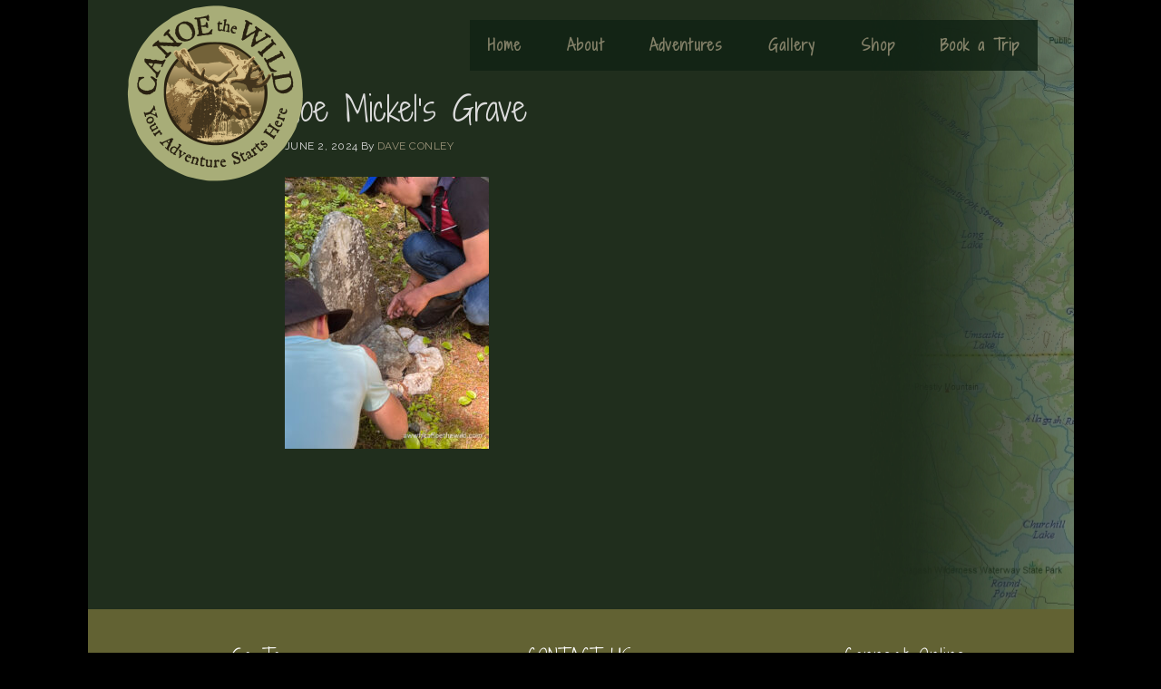

--- FILE ---
content_type: text/html; charset=UTF-8
request_url: https://canoethewild.com/awwf-youth-on-the-allagash-program-may-28-june-1-2024/img_7964-2/
body_size: 46807
content:
<!DOCTYPE html>
<html lang="en-US">
<head >
<meta charset="UTF-8" />
<meta name="viewport" content="width=device-width, initial-scale=1" />
<meta name='robots' content='index, follow, max-image-preview:large, max-snippet:-1, max-video-preview:-1' />

	<!-- This site is optimized with the Yoast SEO plugin v26.8 - https://yoast.com/product/yoast-seo-wordpress/ -->
	<title>Joe Mickel&#039;s Grave - Canoe the Wild</title>
	<link rel="canonical" href="https://canoethewild.com/awwf-youth-on-the-allagash-program-may-28-june-1-2024/img_7964-2/" />
	<meta property="og:locale" content="en_US" />
	<meta property="og:type" content="article" />
	<meta property="og:title" content="Joe Mickel&#039;s Grave - Canoe the Wild" />
	<meta property="og:url" content="https://canoethewild.com/awwf-youth-on-the-allagash-program-may-28-june-1-2024/img_7964-2/" />
	<meta property="og:site_name" content="Canoe the Wild" />
	<meta property="article:publisher" content="https://www.facebook.com/Maine-Wilderness-Trips-with-Canoe-the-Wild-Dave-Conley-348239531871036/" />
	<meta property="article:modified_time" content="2024-06-02T22:12:39+00:00" />
	<meta property="og:image" content="https://canoethewild.com/awwf-youth-on-the-allagash-program-may-28-june-1-2024/img_7964-2" />
	<meta property="og:image:width" content="1200" />
	<meta property="og:image:height" content="1600" />
	<meta property="og:image:type" content="image/jpeg" />
	<meta name="twitter:card" content="summary_large_image" />
	<meta name="twitter:site" content="@MaineCanoeTrips" />
	<script type="application/ld+json" class="yoast-schema-graph">{"@context":"https://schema.org","@graph":[{"@type":"WebPage","@id":"https://canoethewild.com/awwf-youth-on-the-allagash-program-may-28-june-1-2024/img_7964-2/","url":"https://canoethewild.com/awwf-youth-on-the-allagash-program-may-28-june-1-2024/img_7964-2/","name":"Joe Mickel's Grave - Canoe the Wild","isPartOf":{"@id":"https://canoethewild.com/#website"},"primaryImageOfPage":{"@id":"https://canoethewild.com/awwf-youth-on-the-allagash-program-may-28-june-1-2024/img_7964-2/#primaryimage"},"image":{"@id":"https://canoethewild.com/awwf-youth-on-the-allagash-program-may-28-june-1-2024/img_7964-2/#primaryimage"},"thumbnailUrl":"https://canoethewild.com/wp-content/uploads/2024/06/IMG_7964.jpg","datePublished":"2024-06-02T22:10:02+00:00","dateModified":"2024-06-02T22:12:39+00:00","breadcrumb":{"@id":"https://canoethewild.com/awwf-youth-on-the-allagash-program-may-28-june-1-2024/img_7964-2/#breadcrumb"},"inLanguage":"en-US","potentialAction":[{"@type":"ReadAction","target":["https://canoethewild.com/awwf-youth-on-the-allagash-program-may-28-june-1-2024/img_7964-2/"]}]},{"@type":"ImageObject","inLanguage":"en-US","@id":"https://canoethewild.com/awwf-youth-on-the-allagash-program-may-28-june-1-2024/img_7964-2/#primaryimage","url":"https://canoethewild.com/wp-content/uploads/2024/06/IMG_7964.jpg","contentUrl":"https://canoethewild.com/wp-content/uploads/2024/06/IMG_7964.jpg","width":1200,"height":1600},{"@type":"BreadcrumbList","@id":"https://canoethewild.com/awwf-youth-on-the-allagash-program-may-28-june-1-2024/img_7964-2/#breadcrumb","itemListElement":[{"@type":"ListItem","position":1,"name":"Home","item":"https://canoethewild.com/"},{"@type":"ListItem","position":2,"name":"AWWF Youth on the Allagash Program, May 28- June 1, 2024","item":"https://canoethewild.com/awwf-youth-on-the-allagash-program-may-28-june-1-2024/"},{"@type":"ListItem","position":3,"name":"Joe Mickel&#8217;s Grave"}]},{"@type":"WebSite","@id":"https://canoethewild.com/#website","url":"https://canoethewild.com/","name":"Canoe The Wild","description":"","publisher":{"@id":"https://canoethewild.com/#organization"},"potentialAction":[{"@type":"SearchAction","target":{"@type":"EntryPoint","urlTemplate":"https://canoethewild.com/?s={search_term_string}"},"query-input":{"@type":"PropertyValueSpecification","valueRequired":true,"valueName":"search_term_string"}}],"inLanguage":"en-US"},{"@type":"Organization","@id":"https://canoethewild.com/#organization","name":"Canoe the Wild","url":"https://canoethewild.com/","logo":{"@type":"ImageObject","inLanguage":"en-US","@id":"https://canoethewild.com/#/schema/logo/image/","url":"https://canoethewild.com/wp-content/uploads/2016/02/canoe-the-wild-logo-original.png","contentUrl":"https://canoethewild.com/wp-content/uploads/2016/02/canoe-the-wild-logo-original.png","width":600,"height":600,"caption":"Canoe the Wild"},"image":{"@id":"https://canoethewild.com/#/schema/logo/image/"},"sameAs":["https://www.facebook.com/Maine-Wilderness-Trips-with-Canoe-the-Wild-Dave-Conley-348239531871036/","https://x.com/MaineCanoeTrips","https://www.linkedin.com/in/dave-conley-5696b266","https://www.youtube.com/user/dgconley"]}]}</script>
	<!-- / Yoast SEO plugin. -->


<link rel='dns-prefetch' href='//canoethewild.com' />
<link rel='dns-prefetch' href='//www.googletagmanager.com' />
<link rel='dns-prefetch' href='//code.ionicframework.com' />
<link rel="alternate" type="application/rss+xml" title="Canoe the Wild &raquo; Feed" href="https://canoethewild.com/feed/" />
<link rel="alternate" type="application/rss+xml" title="Canoe the Wild &raquo; Comments Feed" href="https://canoethewild.com/comments/feed/" />
<link rel="alternate" title="oEmbed (JSON)" type="application/json+oembed" href="https://canoethewild.com/wp-json/oembed/1.0/embed?url=https%3A%2F%2Fcanoethewild.com%2Fawwf-youth-on-the-allagash-program-may-28-june-1-2024%2Fimg_7964-2%2F" />
<link rel="alternate" title="oEmbed (XML)" type="text/xml+oembed" href="https://canoethewild.com/wp-json/oembed/1.0/embed?url=https%3A%2F%2Fcanoethewild.com%2Fawwf-youth-on-the-allagash-program-may-28-june-1-2024%2Fimg_7964-2%2F&#038;format=xml" />
<style id='wp-img-auto-sizes-contain-inline-css' type='text/css'>
img:is([sizes=auto i],[sizes^="auto," i]){contain-intrinsic-size:3000px 1500px}
/*# sourceURL=wp-img-auto-sizes-contain-inline-css */
</style>
<link rel='stylesheet' id='bgr-cloud-css' href='https://canoethewild.com/wp-content/themes/canoe-the-wild-pro/style.css?ver=1.0.2' type='text/css' media='all' />
<style id='bgr-cloud-inline-css' type='text/css'>

		button:hover,
		button:focus,
		input:hover[type="button"],
		input:focus[type="button"],
		input:hover[type="reset"],
		input:focus[type="reset"],
		input:hover[type="submit"],
		input:focus[type="submit"],
		.button:hover,
		.button:focus,
		.content .widget .textwidget a.button:hover,
		.content .widget .textwidget a.button:focus,
		.entry-content a.button:hover,
		.entry-content a.button:focus,
		.entry-content a.more-link:hover,
		.entry-content a.more-link:focus,
		.footer-widgets,
		.nav-primary li.highlight > a:hover,
		.nav-primary li.highlight > a:focus {
			background-color: #626233;
		}

		button:hover,
		button:focus,
		input:hover[type="button"],
		input:focus[type="button"],
		input:hover[type="reset"],
		input:focus[type="reset"],
		input:hover[type="submit"],
		input:focus[type="submit"],
		.button:hover,
		.button:focus,
		.content .widget .textwidget a.button:hover,
		.content .widget .textwidget a.button:focus,
		.entry-content a.button:hover,
		.entry-content a.button:focus,
		.entry-content a.more-link:hover,
		.entry-content a.more-link:focus,
		.nav-primary li.highlight > a:hover,
		.nav-primary li.highlight > a:focus {
			border-color: #626233;
		}
		
/*# sourceURL=bgr-cloud-inline-css */
</style>
<style id='wp-emoji-styles-inline-css' type='text/css'>

	img.wp-smiley, img.emoji {
		display: inline !important;
		border: none !important;
		box-shadow: none !important;
		height: 1em !important;
		width: 1em !important;
		margin: 0 0.07em !important;
		vertical-align: -0.1em !important;
		background: none !important;
		padding: 0 !important;
	}
/*# sourceURL=wp-emoji-styles-inline-css */
</style>
<style id='wp-block-library-inline-css' type='text/css'>
:root{--wp-block-synced-color:#7a00df;--wp-block-synced-color--rgb:122,0,223;--wp-bound-block-color:var(--wp-block-synced-color);--wp-editor-canvas-background:#ddd;--wp-admin-theme-color:#007cba;--wp-admin-theme-color--rgb:0,124,186;--wp-admin-theme-color-darker-10:#006ba1;--wp-admin-theme-color-darker-10--rgb:0,107,160.5;--wp-admin-theme-color-darker-20:#005a87;--wp-admin-theme-color-darker-20--rgb:0,90,135;--wp-admin-border-width-focus:2px}@media (min-resolution:192dpi){:root{--wp-admin-border-width-focus:1.5px}}.wp-element-button{cursor:pointer}:root .has-very-light-gray-background-color{background-color:#eee}:root .has-very-dark-gray-background-color{background-color:#313131}:root .has-very-light-gray-color{color:#eee}:root .has-very-dark-gray-color{color:#313131}:root .has-vivid-green-cyan-to-vivid-cyan-blue-gradient-background{background:linear-gradient(135deg,#00d084,#0693e3)}:root .has-purple-crush-gradient-background{background:linear-gradient(135deg,#34e2e4,#4721fb 50%,#ab1dfe)}:root .has-hazy-dawn-gradient-background{background:linear-gradient(135deg,#faaca8,#dad0ec)}:root .has-subdued-olive-gradient-background{background:linear-gradient(135deg,#fafae1,#67a671)}:root .has-atomic-cream-gradient-background{background:linear-gradient(135deg,#fdd79a,#004a59)}:root .has-nightshade-gradient-background{background:linear-gradient(135deg,#330968,#31cdcf)}:root .has-midnight-gradient-background{background:linear-gradient(135deg,#020381,#2874fc)}:root{--wp--preset--font-size--normal:16px;--wp--preset--font-size--huge:42px}.has-regular-font-size{font-size:1em}.has-larger-font-size{font-size:2.625em}.has-normal-font-size{font-size:var(--wp--preset--font-size--normal)}.has-huge-font-size{font-size:var(--wp--preset--font-size--huge)}.has-text-align-center{text-align:center}.has-text-align-left{text-align:left}.has-text-align-right{text-align:right}.has-fit-text{white-space:nowrap!important}#end-resizable-editor-section{display:none}.aligncenter{clear:both}.items-justified-left{justify-content:flex-start}.items-justified-center{justify-content:center}.items-justified-right{justify-content:flex-end}.items-justified-space-between{justify-content:space-between}.screen-reader-text{border:0;clip-path:inset(50%);height:1px;margin:-1px;overflow:hidden;padding:0;position:absolute;width:1px;word-wrap:normal!important}.screen-reader-text:focus{background-color:#ddd;clip-path:none;color:#444;display:block;font-size:1em;height:auto;left:5px;line-height:normal;padding:15px 23px 14px;text-decoration:none;top:5px;width:auto;z-index:100000}html :where(.has-border-color){border-style:solid}html :where([style*=border-top-color]){border-top-style:solid}html :where([style*=border-right-color]){border-right-style:solid}html :where([style*=border-bottom-color]){border-bottom-style:solid}html :where([style*=border-left-color]){border-left-style:solid}html :where([style*=border-width]){border-style:solid}html :where([style*=border-top-width]){border-top-style:solid}html :where([style*=border-right-width]){border-right-style:solid}html :where([style*=border-bottom-width]){border-bottom-style:solid}html :where([style*=border-left-width]){border-left-style:solid}html :where(img[class*=wp-image-]){height:auto;max-width:100%}:where(figure){margin:0 0 1em}html :where(.is-position-sticky){--wp-admin--admin-bar--position-offset:var(--wp-admin--admin-bar--height,0px)}@media screen and (max-width:600px){html :where(.is-position-sticky){--wp-admin--admin-bar--position-offset:0px}}

/*# sourceURL=wp-block-library-inline-css */
</style><style id='global-styles-inline-css' type='text/css'>
:root{--wp--preset--aspect-ratio--square: 1;--wp--preset--aspect-ratio--4-3: 4/3;--wp--preset--aspect-ratio--3-4: 3/4;--wp--preset--aspect-ratio--3-2: 3/2;--wp--preset--aspect-ratio--2-3: 2/3;--wp--preset--aspect-ratio--16-9: 16/9;--wp--preset--aspect-ratio--9-16: 9/16;--wp--preset--color--black: #000000;--wp--preset--color--cyan-bluish-gray: #abb8c3;--wp--preset--color--white: #ffffff;--wp--preset--color--pale-pink: #f78da7;--wp--preset--color--vivid-red: #cf2e2e;--wp--preset--color--luminous-vivid-orange: #ff6900;--wp--preset--color--luminous-vivid-amber: #fcb900;--wp--preset--color--light-green-cyan: #7bdcb5;--wp--preset--color--vivid-green-cyan: #00d084;--wp--preset--color--pale-cyan-blue: #8ed1fc;--wp--preset--color--vivid-cyan-blue: #0693e3;--wp--preset--color--vivid-purple: #9b51e0;--wp--preset--gradient--vivid-cyan-blue-to-vivid-purple: linear-gradient(135deg,rgb(6,147,227) 0%,rgb(155,81,224) 100%);--wp--preset--gradient--light-green-cyan-to-vivid-green-cyan: linear-gradient(135deg,rgb(122,220,180) 0%,rgb(0,208,130) 100%);--wp--preset--gradient--luminous-vivid-amber-to-luminous-vivid-orange: linear-gradient(135deg,rgb(252,185,0) 0%,rgb(255,105,0) 100%);--wp--preset--gradient--luminous-vivid-orange-to-vivid-red: linear-gradient(135deg,rgb(255,105,0) 0%,rgb(207,46,46) 100%);--wp--preset--gradient--very-light-gray-to-cyan-bluish-gray: linear-gradient(135deg,rgb(238,238,238) 0%,rgb(169,184,195) 100%);--wp--preset--gradient--cool-to-warm-spectrum: linear-gradient(135deg,rgb(74,234,220) 0%,rgb(151,120,209) 20%,rgb(207,42,186) 40%,rgb(238,44,130) 60%,rgb(251,105,98) 80%,rgb(254,248,76) 100%);--wp--preset--gradient--blush-light-purple: linear-gradient(135deg,rgb(255,206,236) 0%,rgb(152,150,240) 100%);--wp--preset--gradient--blush-bordeaux: linear-gradient(135deg,rgb(254,205,165) 0%,rgb(254,45,45) 50%,rgb(107,0,62) 100%);--wp--preset--gradient--luminous-dusk: linear-gradient(135deg,rgb(255,203,112) 0%,rgb(199,81,192) 50%,rgb(65,88,208) 100%);--wp--preset--gradient--pale-ocean: linear-gradient(135deg,rgb(255,245,203) 0%,rgb(182,227,212) 50%,rgb(51,167,181) 100%);--wp--preset--gradient--electric-grass: linear-gradient(135deg,rgb(202,248,128) 0%,rgb(113,206,126) 100%);--wp--preset--gradient--midnight: linear-gradient(135deg,rgb(2,3,129) 0%,rgb(40,116,252) 100%);--wp--preset--font-size--small: 13px;--wp--preset--font-size--medium: 20px;--wp--preset--font-size--large: 36px;--wp--preset--font-size--x-large: 42px;--wp--preset--spacing--20: 0.44rem;--wp--preset--spacing--30: 0.67rem;--wp--preset--spacing--40: 1rem;--wp--preset--spacing--50: 1.5rem;--wp--preset--spacing--60: 2.25rem;--wp--preset--spacing--70: 3.38rem;--wp--preset--spacing--80: 5.06rem;--wp--preset--shadow--natural: 6px 6px 9px rgba(0, 0, 0, 0.2);--wp--preset--shadow--deep: 12px 12px 50px rgba(0, 0, 0, 0.4);--wp--preset--shadow--sharp: 6px 6px 0px rgba(0, 0, 0, 0.2);--wp--preset--shadow--outlined: 6px 6px 0px -3px rgb(255, 255, 255), 6px 6px rgb(0, 0, 0);--wp--preset--shadow--crisp: 6px 6px 0px rgb(0, 0, 0);}:where(.is-layout-flex){gap: 0.5em;}:where(.is-layout-grid){gap: 0.5em;}body .is-layout-flex{display: flex;}.is-layout-flex{flex-wrap: wrap;align-items: center;}.is-layout-flex > :is(*, div){margin: 0;}body .is-layout-grid{display: grid;}.is-layout-grid > :is(*, div){margin: 0;}:where(.wp-block-columns.is-layout-flex){gap: 2em;}:where(.wp-block-columns.is-layout-grid){gap: 2em;}:where(.wp-block-post-template.is-layout-flex){gap: 1.25em;}:where(.wp-block-post-template.is-layout-grid){gap: 1.25em;}.has-black-color{color: var(--wp--preset--color--black) !important;}.has-cyan-bluish-gray-color{color: var(--wp--preset--color--cyan-bluish-gray) !important;}.has-white-color{color: var(--wp--preset--color--white) !important;}.has-pale-pink-color{color: var(--wp--preset--color--pale-pink) !important;}.has-vivid-red-color{color: var(--wp--preset--color--vivid-red) !important;}.has-luminous-vivid-orange-color{color: var(--wp--preset--color--luminous-vivid-orange) !important;}.has-luminous-vivid-amber-color{color: var(--wp--preset--color--luminous-vivid-amber) !important;}.has-light-green-cyan-color{color: var(--wp--preset--color--light-green-cyan) !important;}.has-vivid-green-cyan-color{color: var(--wp--preset--color--vivid-green-cyan) !important;}.has-pale-cyan-blue-color{color: var(--wp--preset--color--pale-cyan-blue) !important;}.has-vivid-cyan-blue-color{color: var(--wp--preset--color--vivid-cyan-blue) !important;}.has-vivid-purple-color{color: var(--wp--preset--color--vivid-purple) !important;}.has-black-background-color{background-color: var(--wp--preset--color--black) !important;}.has-cyan-bluish-gray-background-color{background-color: var(--wp--preset--color--cyan-bluish-gray) !important;}.has-white-background-color{background-color: var(--wp--preset--color--white) !important;}.has-pale-pink-background-color{background-color: var(--wp--preset--color--pale-pink) !important;}.has-vivid-red-background-color{background-color: var(--wp--preset--color--vivid-red) !important;}.has-luminous-vivid-orange-background-color{background-color: var(--wp--preset--color--luminous-vivid-orange) !important;}.has-luminous-vivid-amber-background-color{background-color: var(--wp--preset--color--luminous-vivid-amber) !important;}.has-light-green-cyan-background-color{background-color: var(--wp--preset--color--light-green-cyan) !important;}.has-vivid-green-cyan-background-color{background-color: var(--wp--preset--color--vivid-green-cyan) !important;}.has-pale-cyan-blue-background-color{background-color: var(--wp--preset--color--pale-cyan-blue) !important;}.has-vivid-cyan-blue-background-color{background-color: var(--wp--preset--color--vivid-cyan-blue) !important;}.has-vivid-purple-background-color{background-color: var(--wp--preset--color--vivid-purple) !important;}.has-black-border-color{border-color: var(--wp--preset--color--black) !important;}.has-cyan-bluish-gray-border-color{border-color: var(--wp--preset--color--cyan-bluish-gray) !important;}.has-white-border-color{border-color: var(--wp--preset--color--white) !important;}.has-pale-pink-border-color{border-color: var(--wp--preset--color--pale-pink) !important;}.has-vivid-red-border-color{border-color: var(--wp--preset--color--vivid-red) !important;}.has-luminous-vivid-orange-border-color{border-color: var(--wp--preset--color--luminous-vivid-orange) !important;}.has-luminous-vivid-amber-border-color{border-color: var(--wp--preset--color--luminous-vivid-amber) !important;}.has-light-green-cyan-border-color{border-color: var(--wp--preset--color--light-green-cyan) !important;}.has-vivid-green-cyan-border-color{border-color: var(--wp--preset--color--vivid-green-cyan) !important;}.has-pale-cyan-blue-border-color{border-color: var(--wp--preset--color--pale-cyan-blue) !important;}.has-vivid-cyan-blue-border-color{border-color: var(--wp--preset--color--vivid-cyan-blue) !important;}.has-vivid-purple-border-color{border-color: var(--wp--preset--color--vivid-purple) !important;}.has-vivid-cyan-blue-to-vivid-purple-gradient-background{background: var(--wp--preset--gradient--vivid-cyan-blue-to-vivid-purple) !important;}.has-light-green-cyan-to-vivid-green-cyan-gradient-background{background: var(--wp--preset--gradient--light-green-cyan-to-vivid-green-cyan) !important;}.has-luminous-vivid-amber-to-luminous-vivid-orange-gradient-background{background: var(--wp--preset--gradient--luminous-vivid-amber-to-luminous-vivid-orange) !important;}.has-luminous-vivid-orange-to-vivid-red-gradient-background{background: var(--wp--preset--gradient--luminous-vivid-orange-to-vivid-red) !important;}.has-very-light-gray-to-cyan-bluish-gray-gradient-background{background: var(--wp--preset--gradient--very-light-gray-to-cyan-bluish-gray) !important;}.has-cool-to-warm-spectrum-gradient-background{background: var(--wp--preset--gradient--cool-to-warm-spectrum) !important;}.has-blush-light-purple-gradient-background{background: var(--wp--preset--gradient--blush-light-purple) !important;}.has-blush-bordeaux-gradient-background{background: var(--wp--preset--gradient--blush-bordeaux) !important;}.has-luminous-dusk-gradient-background{background: var(--wp--preset--gradient--luminous-dusk) !important;}.has-pale-ocean-gradient-background{background: var(--wp--preset--gradient--pale-ocean) !important;}.has-electric-grass-gradient-background{background: var(--wp--preset--gradient--electric-grass) !important;}.has-midnight-gradient-background{background: var(--wp--preset--gradient--midnight) !important;}.has-small-font-size{font-size: var(--wp--preset--font-size--small) !important;}.has-medium-font-size{font-size: var(--wp--preset--font-size--medium) !important;}.has-large-font-size{font-size: var(--wp--preset--font-size--large) !important;}.has-x-large-font-size{font-size: var(--wp--preset--font-size--x-large) !important;}
/*# sourceURL=global-styles-inline-css */
</style>

<style id='classic-theme-styles-inline-css' type='text/css'>
/*! This file is auto-generated */
.wp-block-button__link{color:#fff;background-color:#32373c;border-radius:9999px;box-shadow:none;text-decoration:none;padding:calc(.667em + 2px) calc(1.333em + 2px);font-size:1.125em}.wp-block-file__button{background:#32373c;color:#fff;text-decoration:none}
/*# sourceURL=/wp-includes/css/classic-themes.min.css */
</style>
<link rel='stylesheet' id='gch-frontend-styles-css' href='https://canoethewild.com/wp-content/plugins/genesis-custom-headers/css/gch-frontend-styles.css?ver=6.9' type='text/css' media='all' />
<link rel='stylesheet' id='responsive-video-light-css' href='https://canoethewild.com/wp-content/plugins/responsive-video-light/css/responsive-videos.css?ver=20130111' type='text/css' media='all' />
<link rel='stylesheet' id='ionicons-css' href='//code.ionicframework.com/ionicons/2.0.1/css/ionicons.min.css?ver=1.0.2' type='text/css' media='all' />
<script type="text/javascript" src="https://canoethewild.com/wp-includes/js/jquery/jquery.min.js?ver=3.7.1" id="jquery-core-js"></script>
<script type="text/javascript" src="https://canoethewild.com/wp-includes/js/jquery/jquery-migrate.min.js?ver=3.4.1" id="jquery-migrate-js"></script>

<!-- Google tag (gtag.js) snippet added by Site Kit -->
<!-- Google Analytics snippet added by Site Kit -->
<script type="text/javascript" src="https://www.googletagmanager.com/gtag/js?id=GT-TQDNSJK" id="google_gtagjs-js" async></script>
<script type="text/javascript" id="google_gtagjs-js-after">
/* <![CDATA[ */
window.dataLayer = window.dataLayer || [];function gtag(){dataLayer.push(arguments);}
gtag("set","linker",{"domains":["canoethewild.com"]});
gtag("js", new Date());
gtag("set", "developer_id.dZTNiMT", true);
gtag("config", "GT-TQDNSJK");
//# sourceURL=google_gtagjs-js-after
/* ]]> */
</script>
<link rel="https://api.w.org/" href="https://canoethewild.com/wp-json/" /><link rel="alternate" title="JSON" type="application/json" href="https://canoethewild.com/wp-json/wp/v2/media/9438" /><link rel="EditURI" type="application/rsd+xml" title="RSD" href="https://canoethewild.com/xmlrpc.php?rsd" />
<meta name="generator" content="WordPress 6.9" />
<link rel='shortlink' href='https://canoethewild.com/?p=9438' />
<meta name="generator" content="Site Kit by Google 1.170.0" /><link rel="icon" href="https://canoethewild.com/wp-content/themes/canoe-the-wild-pro/images/favicon.ico" />
<link rel="pingback" href="https://canoethewild.com/xmlrpc.php" />
<link href='https://fonts.googleapis.com/css?family=Shadows+Into+Light+Two' rel='stylesheet' type='text/css'>
<link href='https://fonts.googleapis.com/css?family=Raleway:400,400italic' rel='stylesheet' type='text/css'>

<meta name="viewport" content="width=device-width, initial-scale=1, maximum-scale=1, user-scalable=0">

<style type="text/css">.site-title a { background: url(https://canoethewild.bgrweb.com/wp-content/uploads/2016/02/cropped-canoe-the-wild-logo-original.png) no-repeat !important; }</style>
<style type="text/css" id="custom-background-css">
body.custom-background { background-color: #000000; }
</style>
	<link rel='stylesheet' id='lsi-style-css' href='https://canoethewild.com/wp-content/plugins/lightweight-social-icons/css/style-min.css?ver=1.1' type='text/css' media='all' />
<style id='lsi-style-inline-css' type='text/css'>
.icon-set-lsi_widget-2 a,
			.icon-set-lsi_widget-2 a:visited,
			.icon-set-lsi_widget-2 a:focus {
				border-radius: 2px;
				background: #153319 !important;
				color: #FFFFFF !important;
				font-size: 20px !important;
			}

			.icon-set-lsi_widget-2 a:hover {
				background: #777777 !important;
				color: #FFFFFF !important;
			}
/*# sourceURL=lsi-style-inline-css */
</style>
</head>
<body class="attachment wp-singular attachment-template-default single single-attachment postid-9438 attachmentid-9438 attachment-jpeg custom-background wp-theme-genesis wp-child-theme-canoe-the-wild-pro custom-header header-image header-full-width full-width-content genesis-breadcrumbs-hidden genesis-footer-widgets-visible"><div class="site-container"><ul class="genesis-skip-link"><li><a href="#genesis-nav-primary" class="screen-reader-shortcut"> Skip to primary navigation</a></li><li><a href="#genesis-content" class="screen-reader-shortcut"> Skip to main content</a></li><li><a href="#genesis-footer-widgets" class="screen-reader-shortcut"> Skip to footer</a></li></ul><header class="site-header"><div class="wrap"><div class="title-area"><p class="site-title"><a href="https://canoethewild.com/">Canoe the Wild</a></p></div><nav class="nav-primary" aria-label="Main" id="genesis-nav-primary"><div class="wrap"><ul id="menu-main-menu-new" class="menu genesis-nav-menu menu-primary js-superfish"><li id="menu-item-2008" class="menu-item menu-item-type-custom menu-item-object-custom menu-item-2008"><a href="http://www.canoethewild.com"><span >Home</span></a></li>
<li id="menu-item-1969" class="menu-item menu-item-type-custom menu-item-object-custom menu-item-has-children menu-item-1969"><a href="#"><span >About</span></a>
<ul class="sub-menu">
	<li id="menu-item-1968" class="menu-item menu-item-type-post_type menu-item-object-page menu-item-1968"><a href="https://canoethewild.com/about/"><span >About</span></a></li>
	<li id="menu-item-1970" class="menu-item menu-item-type-post_type menu-item-object-page menu-item-1970"><a href="https://canoethewild.com/maine-canoe-trip-first-timers/"><span >First Timers</span></a></li>
	<li id="menu-item-1972" class="menu-item menu-item-type-post_type menu-item-object-page menu-item-1972"><a href="https://canoethewild.com/registered-maine-guides/"><span >Guides</span></a></li>
	<li id="menu-item-1971" class="menu-item menu-item-type-post_type menu-item-object-page menu-item-1971"><a href="https://canoethewild.com/equipment/"><span >Gear</span></a></li>
	<li id="menu-item-1974" class="menu-item menu-item-type-post_type menu-item-object-page menu-item-1974"><a href="https://canoethewild.com/trip-meals/"><span >Food</span></a></li>
	<li id="menu-item-1973" class="menu-item menu-item-type-post_type menu-item-object-page menu-item-1973"><a href="https://canoethewild.com/testimonials/"><span >Testimonials</span></a></li>
	<li id="menu-item-2315" class="menu-item menu-item-type-post_type menu-item-object-page menu-item-2315"><a href="https://canoethewild.com/links/"><span >Resources</span></a></li>
	<li id="menu-item-1994" class="menu-item menu-item-type-post_type menu-item-object-page menu-item-1994"><a href="https://canoethewild.com/contact/"><span >Contact</span></a></li>
</ul>
</li>
<li id="menu-item-1975" class="menu-item menu-item-type-custom menu-item-object-custom menu-item-has-children menu-item-1975"><a href="#"><span >Adventures</span></a>
<ul class="sub-menu">
	<li id="menu-item-11232" class="menu-item menu-item-type-post_type menu-item-object-page menu-item-11232"><a href="https://canoethewild.com/2026-schedule/"><span >2026 Schedule</span></a></li>
	<li id="menu-item-1977" class="menu-item menu-item-type-post_type menu-item-object-page menu-item-has-children menu-item-1977"><a href="https://canoethewild.com/maine-canoe-trips/"><span >Maine Canoe Trips</span></a>
	<ul class="sub-menu">
		<li id="menu-item-1986" class="menu-item menu-item-type-post_type menu-item-object-page menu-item-1986"><a href="https://canoethewild.com/allagash-river-canoe-trips/"><span >Allagash River</span></a></li>
		<li id="menu-item-1978" class="menu-item menu-item-type-post_type menu-item-object-page menu-item-1978"><a href="https://canoethewild.com/st-croix-river-canoe-trips/"><span >St. Croix River</span></a></li>
		<li id="menu-item-1984" class="menu-item menu-item-type-post_type menu-item-object-page menu-item-1984"><a href="https://canoethewild.com/baskahegan-stream-canoe-trips/"><span >Baskahegan Stream</span></a></li>
		<li id="menu-item-1980" class="menu-item menu-item-type-post_type menu-item-object-page menu-item-1980"><a href="https://canoethewild.com/penobscot-river-west-branch/"><span >Penobscot River – West Branch</span></a></li>
		<li id="menu-item-1981" class="menu-item menu-item-type-post_type menu-item-object-page menu-item-1981"><a href="https://canoethewild.com/penobscot-river-east-branch/"><span >Penobscot River – East Branch</span></a></li>
		<li id="menu-item-1983" class="menu-item menu-item-type-post_type menu-item-object-page menu-item-1983"><a href="https://canoethewild.com/machias-river-canoe-trips/"><span >Machias River</span></a></li>
		<li id="menu-item-1985" class="menu-item menu-item-type-post_type menu-item-object-page menu-item-1985"><a href="https://canoethewild.com/st-john-river-canoe-trips/"><span >St. John River</span></a></li>
		<li id="menu-item-2797" class="menu-item menu-item-type-post_type menu-item-object-page menu-item-2797"><a href="https://canoethewild.com/penobscot-river-webster-stream/"><span >Webster Stream</span></a></li>
	</ul>
</li>
	<li id="menu-item-1987" class="menu-item menu-item-type-post_type menu-item-object-page menu-item-has-children menu-item-1987"><a href="https://canoethewild.com/canada-canoe-trips/"><span >Canada Canoe Trips</span></a>
	<ul class="sub-menu">
		<li id="menu-item-1988" class="menu-item menu-item-type-post_type menu-item-object-page menu-item-1988"><a href="https://canoethewild.com/bonaventure-river-canoe-trips/"><span >Bonaventure River Quebec</span></a></li>
		<li id="menu-item-2182" class="menu-item menu-item-type-post_type menu-item-object-page menu-item-2182"><a href="https://canoethewild.com/cascapedia-river/"><span >Cascapedia River Quebec</span></a></li>
		<li id="menu-item-1991" class="menu-item menu-item-type-post_type menu-item-object-page menu-item-1991"><a href="https://canoethewild.com/de-pas-river-quebec/"><span >de Pas River Quebec</span></a></li>
		<li id="menu-item-1989" class="menu-item menu-item-type-post_type menu-item-object-page menu-item-1989"><a href="https://canoethewild.com/ne-mistissibi-river-quebec/"><span >NE Mistissibi River, Quebec</span></a></li>
		<li id="menu-item-1990" class="menu-item menu-item-type-post_type menu-item-object-page menu-item-1990"><a href="https://canoethewild.com/liard-river-yukon/"><span >Liard River Yukon</span></a></li>
	</ul>
</li>
	<li id="menu-item-2001" class="menu-item menu-item-type-post_type menu-item-object-page menu-item-2001"><a href="https://canoethewild.com/custom-trips/"><span >Custom Trips</span></a></li>
	<li id="menu-item-2002" class="menu-item menu-item-type-post_type menu-item-object-page menu-item-2002"><a href="https://canoethewild.com/maine-vacation-packages/"><span >Maine Vacation Packages</span></a></li>
	<li id="menu-item-2003" class="menu-item menu-item-type-post_type menu-item-object-page menu-item-2003"><a href="https://canoethewild.com/whitewater-canoe-trips/"><span >Whitewater Canoe Trips</span></a></li>
	<li id="menu-item-2004" class="menu-item menu-item-type-post_type menu-item-object-page menu-item-2004"><a href="https://canoethewild.com/fishing-maine-canada/"><span >Fishing in Maine and Canada</span></a></li>
	<li id="menu-item-10774" class="menu-item menu-item-type-custom menu-item-object-custom menu-item-10774"><a target="_blank" href="https://mainemoosehunts.net"><span >Maine Moose Hunts</span></a></li>
	<li id="menu-item-8837" class="menu-item menu-item-type-post_type menu-item-object-page menu-item-8837"><a href="https://canoethewild.com/cabin-rental/"><span >Cabin Rental</span></a></li>
	<li id="menu-item-2005" class="menu-item menu-item-type-post_type menu-item-object-page menu-item-2005"><a href="https://canoethewild.com/east-grand-adventure-race/"><span >East Grand Adventure Race</span></a></li>
</ul>
</li>
<li id="menu-item-1992" class="menu-item menu-item-type-custom menu-item-object-custom menu-item-has-children menu-item-1992"><a href="#"><span >Gallery</span></a>
<ul class="sub-menu">
	<li id="menu-item-3129" class="menu-item menu-item-type-custom menu-item-object-custom menu-item-3129"><a href="/blog"><span >Blog</span></a></li>
	<li id="menu-item-1995" class="menu-item menu-item-type-post_type menu-item-object-page menu-item-1995"><a href="https://canoethewild.com/photos/"><span >Photos</span></a></li>
	<li id="menu-item-1996" class="menu-item menu-item-type-post_type menu-item-object-page menu-item-1996"><a href="https://canoethewild.com/videos/"><span >Videos</span></a></li>
	<li id="menu-item-1997" class="menu-item menu-item-type-post_type menu-item-object-page menu-item-1997"><a href="https://canoethewild.com/moose-watching/"><span >Moose Watching</span></a></li>
	<li id="menu-item-1998" class="menu-item menu-item-type-post_type menu-item-object-page menu-item-1998"><a href="https://canoethewild.com/birding/"><span >Birding</span></a></li>
</ul>
</li>
<li id="menu-item-10693" class="menu-item menu-item-type-custom menu-item-object-custom menu-item-has-children menu-item-10693"><a href="#"><span >Shop</span></a>
<ul class="sub-menu">
	<li id="menu-item-10695" class="menu-item menu-item-type-post_type menu-item-object-page menu-item-10695"><a href="https://canoethewild.com/2025-schedule/"><span >Upcoming Trips</span></a></li>
	<li id="menu-item-10694" class="menu-item menu-item-type-post_type menu-item-object-page menu-item-10694"><a href="https://canoethewild.com/store/"><span >Merchandise</span></a></li>
	<li id="menu-item-10773" class="menu-item menu-item-type-custom menu-item-object-custom menu-item-10773"><a target="_blank" href="https://canoethewild.photoshelter.com/index"><span >Buy Photos</span></a></li>
</ul>
</li>
<li id="menu-item-4150" class="menu-item menu-item-type-custom menu-item-object-custom menu-item-has-children menu-item-4150"><a href="#"><span >Book a Trip</span></a>
<ul class="sub-menu">
	<li id="menu-item-2767" class="menu-item menu-item-type-post_type menu-item-object-page menu-item-2767"><a href="https://canoethewild.com/onlineapp/"><span >Online App</span></a></li>
	<li id="menu-item-4153" class="menu-item menu-item-type-post_type menu-item-object-page menu-item-4153"><a href="https://canoethewild.com/release-form/"><span >Release Form</span></a></li>
	<li id="menu-item-4151" class="menu-item menu-item-type-custom menu-item-object-custom menu-item-4151"><a target="_blank" href="https://canoe-the-wild.square.site/"><span >Make Payment</span></a></li>
</ul>
</li>
</ul></div></nav></div></header><div class="site-inner"><div class="content-sidebar-wrap"><main class="content" id="genesis-content"><article class="post-9438 attachment type-attachment status-inherit entry" aria-label="Joe Mickel&#8217;s Grave"><header class="entry-header"><h1 class="entry-title">Joe Mickel&#8217;s Grave</h1>
<p class="entry-meta"><time class="entry-time">June 2, 2024</time> By <span class="entry-author"><a href="https://canoethewild.com/author/dave/" class="entry-author-link" rel="author"><span class="entry-author-name">Dave Conley</span></a></span>  </p></header><div class="entry-content"><p class="attachment"><a href='https://canoethewild.com/wp-content/uploads/2024/06/IMG_7964.jpg'><img decoding="async" width="225" height="300" src="https://canoethewild.com/wp-content/uploads/2024/06/IMG_7964-225x300.jpg" class="attachment-medium size-medium" alt="" srcset="https://canoethewild.com/wp-content/uploads/2024/06/IMG_7964-225x300.jpg 225w, https://canoethewild.com/wp-content/uploads/2024/06/IMG_7964-768x1024.jpg 768w, https://canoethewild.com/wp-content/uploads/2024/06/IMG_7964-1152x1536.jpg 1152w, https://canoethewild.com/wp-content/uploads/2024/06/IMG_7964.jpg 1200w" sizes="(max-width: 225px) 100vw, 225px" /></a></p>
</div><footer class="entry-footer"></footer></article></main></div></div><div class="footer-widgets" id="genesis-footer-widgets"><h2 class="genesis-sidebar-title screen-reader-text">Footer</h2><div class="wrap"><div class="widget-area footer-widgets-1 footer-widget-area"><section id="nav_menu-2" class="widget widget_nav_menu one-third first"><div class="widget-wrap"><h3 class="widgettitle widget-title">Go To</h3>
<div class="menu-concise-container"><ul id="menu-concise" class="menu"><li id="menu-item-745" class="menu-item menu-item-type-custom menu-item-object-custom menu-item-745"><a href="https://canoethewild.bgrweb.com">Home</a></li>
<li id="menu-item-759" class="menu-item menu-item-type-post_type menu-item-object-page menu-item-759"><a href="https://canoethewild.com/about/">About</a></li>
<li id="menu-item-758" class="menu-item menu-item-type-post_type menu-item-object-page menu-item-758"><a href="https://canoethewild.com/maine-canoe-trip-first-timers/">First Timers</a></li>
<li id="menu-item-2010" class="menu-item menu-item-type-post_type menu-item-object-page menu-item-2010"><a href="https://canoethewild.com/schedule/">Schedule</a></li>
<li id="menu-item-746" class="menu-item menu-item-type-post_type menu-item-object-page menu-item-746"><a href="https://canoethewild.com/maine-canoe-trips/">Maine Trips</a></li>
<li id="menu-item-747" class="menu-item menu-item-type-post_type menu-item-object-page menu-item-747"><a href="https://canoethewild.com/canada-canoe-trips/">Canada Trips</a></li>
<li id="menu-item-756" class="menu-item menu-item-type-post_type menu-item-object-page menu-item-756"><a href="https://canoethewild.com/custom-trips/">Custom Trips</a></li>
<li id="menu-item-760" class="menu-item menu-item-type-post_type menu-item-object-page menu-item-760"><a href="https://canoethewild.com/fishing-maine-canada/">Fishing</a></li>
<li id="menu-item-757" class="menu-item menu-item-type-post_type menu-item-object-page menu-item-757"><a href="https://canoethewild.com/guided-maine-moose-hunt/">Moose Hunting</a></li>
<li id="menu-item-750" class="menu-item menu-item-type-post_type menu-item-object-page menu-item-750"><a href="https://canoethewild.com/contact/">Reservations</a></li>
<li id="menu-item-754" class="menu-item menu-item-type-post_type menu-item-object-page menu-item-754"><a href="https://canoethewild.com/photos/">Photos</a></li>
<li id="menu-item-755" class="menu-item menu-item-type-post_type menu-item-object-page menu-item-755"><a href="https://canoethewild.com/videos/">Videos</a></li>
</ul></div></div></section>
<section id="text-4" class="widget widget_text one-third"><div class="widget-wrap">			<div class="textwidget"><div style=""><h3 style="font-size: 2.0rem;"><a href="/contact/">CONTACT US</a></h3>
<strong>Canoe the Wild</strong><br />
<span style="font-size: smaller;">Dave Conley, Maine Guide and Outfitter</span><br />
588 US Route 1<br />
Weston, Maine 04424<br />
<strong>Tel: (207) 551-8729</strong><br /><br />
<a class="button" href="/onlineapp/" style="text-decoration: dashed; width:165px">Book Now</a><br />
<a class="button" style="text-decoration: dashed; margin-top: 10px; width:165px;" href="store">Merchandise</a>
</div>
</div>
		</div></section>
<section id="lsi_widget-2" class="widget widget_lsi_widget one-third"><div class="widget-wrap"><h3 class="widgettitle widget-title">Connect Online</h3>
<ul class="lsi-social-icons icon-set-lsi_widget-2" style="text-align: center"><li class="lsi-social-facebook"><a class="tooltip" rel="nofollow noopener noreferrer" title="Facebook" aria-label="Facebook" href="https://www.facebook.com/Maine-Wilderness-Trips-with-Canoe-the-Wild-Dave-Conley-348239531871036/" target="_blank"><i class="lsicon lsicon-facebook"></i></a></li><li class="lsi-social-instagram"><a class="tooltip" rel="nofollow noopener noreferrer" title="Instagram" aria-label="Instagram" href="https://www.instagram.com/canoethewild/" target="_blank"><i class="lsicon lsicon-instagram"></i></a></li><li class="lsi-social-flickr"><a class="tooltip" rel="nofollow noopener noreferrer" title="Flickr" aria-label="Flickr" href="https://www.flickr.com/photos/canoethewild/sets/" target="_blank"><i class="lsicon lsicon-flickr"></i></a></li><li class="lsi-social-youtube"><a class="tooltip" rel="nofollow noopener noreferrer" title="YouTube" aria-label="YouTube" href="https://www.youtube.com/user/dgconley" target="_blank"><i class="lsicon lsicon-youtube"></i></a></li><li class="lsi-social-wordpress"><a class="tooltip" rel="nofollow noopener noreferrer" title="WordPress" aria-label="WordPress" href="https://canoethewild.com/blog/" target="_blank"><i class="lsicon lsicon-wordpress"></i></a></li></ul></div></section>
<section id="text-5" class="widget widget_text one-third"><div class="widget-wrap"><h3 class="widgettitle widget-title">Links</h3>
			<div class="textwidget"><ul style="font-size: 13px;">
<li><a href="http://www.canoethewild.com/daves-trees/">Dave's Trees</a></li>
<li><a href="http://www.canoethewild.com/links/">Resources</a>
<li><a href="http://www.canoethewild.com/testimonials/">Testimonials</a></li>
</ul></div>
		</div></section>
<section id="text-9" class="widget widget_text one-fourth"><div class="widget-wrap">			<div class="textwidget"><div style="padding-left: 25px;"><a href="https://www.tripadvisor.com/Attraction_Review-g2281450-d7644776-Reviews-Canoe_The_Wild-Weston_Maine.html" target="_blank" rel="noopener"><img decoding="async" class="alignright" src="https://static.tacdn.com/img2/branding/trip_logo.svg" /></a></div>
</div>
		</div></section>
</div></div></div><footer class="site-footer"><div class="wrap"><p>Copyright &#xA9;&nbsp;2026 Canoe the Wild · website by <a href="http://bgrwebhost.com/" target="_blank">BGR web</a> · powered by <a href="https://opalstack.com/" target="_blank">Opalstack</a></p></div></footer></div><script type="speculationrules">
{"prefetch":[{"source":"document","where":{"and":[{"href_matches":"/*"},{"not":{"href_matches":["/wp-*.php","/wp-admin/*","/wp-content/uploads/*","/wp-content/*","/wp-content/plugins/*","/wp-content/themes/canoe-the-wild-pro/*","/wp-content/themes/genesis/*","/*\\?(.+)"]}},{"not":{"selector_matches":"a[rel~=\"nofollow\"]"}},{"not":{"selector_matches":".no-prefetch, .no-prefetch a"}}]},"eagerness":"conservative"}]}
</script>
<script type="text/javascript" src="https://canoethewild.com/wp-includes/js/hoverIntent.min.js?ver=1.10.2" id="hoverIntent-js"></script>
<script type="text/javascript" src="https://canoethewild.com/wp-content/themes/genesis/lib/js/menu/superfish.min.js?ver=1.7.10" id="superfish-js"></script>
<script type="text/javascript" src="https://canoethewild.com/wp-content/themes/genesis/lib/js/menu/superfish.args.min.js?ver=3.6.1" id="superfish-args-js"></script>
<script type="text/javascript" src="https://canoethewild.com/wp-content/themes/genesis/lib/js/skip-links.min.js?ver=3.6.1" id="skip-links-js"></script>
<script type="text/javascript" id="atmosphere-responsive-menu-js-extra">
/* <![CDATA[ */
var AtmosphereL10n = {"mainMenu":"Menu","subMenu":"Menu"};
//# sourceURL=atmosphere-responsive-menu-js-extra
/* ]]> */
</script>
<script type="text/javascript" src="https://canoethewild.com/wp-content/themes/canoe-the-wild-pro/js/responsive-menu.js?ver=1.0.0" id="atmosphere-responsive-menu-js"></script>
<script type="text/javascript" src="https://canoethewild.com/wp-content/plugins/lightweight-social-icons/js/jquery.tooltipster.min.js?ver=1.1" id="lsi-tooltipster-js"></script>
<script id="wp-emoji-settings" type="application/json">
{"baseUrl":"https://s.w.org/images/core/emoji/17.0.2/72x72/","ext":".png","svgUrl":"https://s.w.org/images/core/emoji/17.0.2/svg/","svgExt":".svg","source":{"concatemoji":"https://canoethewild.com/wp-includes/js/wp-emoji-release.min.js?ver=6.9"}}
</script>
<script type="module">
/* <![CDATA[ */
/*! This file is auto-generated */
const a=JSON.parse(document.getElementById("wp-emoji-settings").textContent),o=(window._wpemojiSettings=a,"wpEmojiSettingsSupports"),s=["flag","emoji"];function i(e){try{var t={supportTests:e,timestamp:(new Date).valueOf()};sessionStorage.setItem(o,JSON.stringify(t))}catch(e){}}function c(e,t,n){e.clearRect(0,0,e.canvas.width,e.canvas.height),e.fillText(t,0,0);t=new Uint32Array(e.getImageData(0,0,e.canvas.width,e.canvas.height).data);e.clearRect(0,0,e.canvas.width,e.canvas.height),e.fillText(n,0,0);const a=new Uint32Array(e.getImageData(0,0,e.canvas.width,e.canvas.height).data);return t.every((e,t)=>e===a[t])}function p(e,t){e.clearRect(0,0,e.canvas.width,e.canvas.height),e.fillText(t,0,0);var n=e.getImageData(16,16,1,1);for(let e=0;e<n.data.length;e++)if(0!==n.data[e])return!1;return!0}function u(e,t,n,a){switch(t){case"flag":return n(e,"\ud83c\udff3\ufe0f\u200d\u26a7\ufe0f","\ud83c\udff3\ufe0f\u200b\u26a7\ufe0f")?!1:!n(e,"\ud83c\udde8\ud83c\uddf6","\ud83c\udde8\u200b\ud83c\uddf6")&&!n(e,"\ud83c\udff4\udb40\udc67\udb40\udc62\udb40\udc65\udb40\udc6e\udb40\udc67\udb40\udc7f","\ud83c\udff4\u200b\udb40\udc67\u200b\udb40\udc62\u200b\udb40\udc65\u200b\udb40\udc6e\u200b\udb40\udc67\u200b\udb40\udc7f");case"emoji":return!a(e,"\ud83e\u1fac8")}return!1}function f(e,t,n,a){let r;const o=(r="undefined"!=typeof WorkerGlobalScope&&self instanceof WorkerGlobalScope?new OffscreenCanvas(300,150):document.createElement("canvas")).getContext("2d",{willReadFrequently:!0}),s=(o.textBaseline="top",o.font="600 32px Arial",{});return e.forEach(e=>{s[e]=t(o,e,n,a)}),s}function r(e){var t=document.createElement("script");t.src=e,t.defer=!0,document.head.appendChild(t)}a.supports={everything:!0,everythingExceptFlag:!0},new Promise(t=>{let n=function(){try{var e=JSON.parse(sessionStorage.getItem(o));if("object"==typeof e&&"number"==typeof e.timestamp&&(new Date).valueOf()<e.timestamp+604800&&"object"==typeof e.supportTests)return e.supportTests}catch(e){}return null}();if(!n){if("undefined"!=typeof Worker&&"undefined"!=typeof OffscreenCanvas&&"undefined"!=typeof URL&&URL.createObjectURL&&"undefined"!=typeof Blob)try{var e="postMessage("+f.toString()+"("+[JSON.stringify(s),u.toString(),c.toString(),p.toString()].join(",")+"));",a=new Blob([e],{type:"text/javascript"});const r=new Worker(URL.createObjectURL(a),{name:"wpTestEmojiSupports"});return void(r.onmessage=e=>{i(n=e.data),r.terminate(),t(n)})}catch(e){}i(n=f(s,u,c,p))}t(n)}).then(e=>{for(const n in e)a.supports[n]=e[n],a.supports.everything=a.supports.everything&&a.supports[n],"flag"!==n&&(a.supports.everythingExceptFlag=a.supports.everythingExceptFlag&&a.supports[n]);var t;a.supports.everythingExceptFlag=a.supports.everythingExceptFlag&&!a.supports.flag,a.supports.everything||((t=a.source||{}).concatemoji?r(t.concatemoji):t.wpemoji&&t.twemoji&&(r(t.twemoji),r(t.wpemoji)))});
//# sourceURL=https://canoethewild.com/wp-includes/js/wp-emoji-loader.min.js
/* ]]> */
</script>
</body></html>
